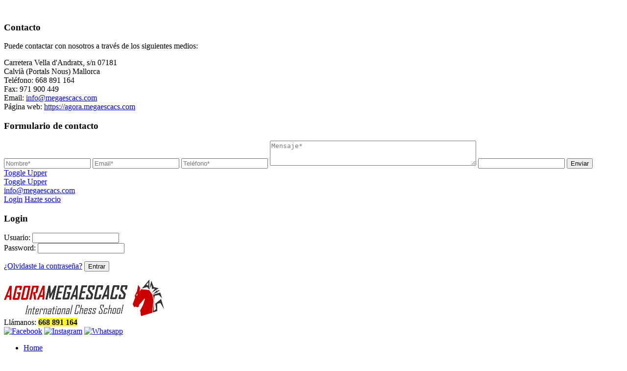

--- FILE ---
content_type: text/html; charset=UTF-8
request_url: https://agora.megaescacs.com/international_chess_school/torneo-social-de-navidad-salva-castell-campeon-seguido-de-jordi-ribas-y-joan-masso.php
body_size: 9885
content:



<!DOCTYPE html>
<!--[if lt IE 7 ]><html class="ie ie6" lang="es"> <![endif]-->
<!--[if IE 7 ]><html class="ie ie7" lang="es"> <![endif]-->
<!--[if IE 8 ]><html class="ie ie8" lang="es"> <![endif]-->
<!--[if (gte IE 9)|!(IE)]><!--><html lang="es"> <!--<![endif]-->
<head>

	<!-- ~~~~~~ META & TITLE ~~~~~~ -->
	<meta charset="utf-8">
	<title>Agora Megaescacs International Chess School</title>
	<meta name="description" content="" >
	<meta name="author" content="" >
	
	<!-- ~~~ MOBILE ~~~ -->
	<meta name="viewport" content="width=device-width, initial-scale=1, maximum-scale=1">
	<!-- ~~~ HTML5 FOR IE7 & IE8 ~~~  -->

	<!-- ~~~~~~ FAVICONS ~~~~~~ -->
	<link rel="shortcut icon" href="/favicon.png" >
	
	<!-- ~~~~~~ CSS ~~~~~~ -->
	<link rel="stylesheet" href="//agora.megaescacs.com/xhoyz/megaescacs/estilo/css/base.css" >
	<link rel="stylesheet" href="//agora.megaescacs.com/xhoyz/megaescacs/estilo/css/skeleton.css" >
	<link rel="stylesheet" href="//agora.megaescacs.com/xhoyz/megaescacs/estilo/css/layout.css" >
	
		<!-- Fancybox plugin -->
	<link rel="stylesheet" href="//agora.megaescacs.com/xhoyz/megaescacs/estilo/js/fancybox/styles/jquery.fancybox.css" type="text/css" media="screen" >
	
	<!--[if lt IE 9]>
		<script src="https://html5shim.googlecode.com/svn/trunk/html5.js"></script>
		<link rel="stylesheet" href="//agora.megaescacs.com/xhoyz/megaescacs/estilo/css/ie7.css" >
	<![endif]-->
	
	
	<link href="//agora.megaescacs.com/xhoyz/megaescacs/estilo/css/fonts.css" rel="stylesheet" type="text/css">
	
	<!-- ~~~~~~ COLORS ~~~~~~ -->
	<link href="//agora.megaescacs.com/xhoyz/megaescacs/estilo/css/colors.css" rel="stylesheet" type="text/css">
	
	
		<!-- Modernizr -->
	<script type="text/javascript" src="//agora.megaescacs.com/xhoyz/megaescacs/estilo/js/lib/modernizr.js"></script>
	
	
	
	<script type="text/javascript" src="//agora.megaescacs.com/xhoyz/megaescacs/estilo/js/lib/jquery-latest.min.js"></script>
	<link rel="alternate" type="application/rss+xml" title="RSS" href="https://agora.megaescacs.com/rss.php" />
</head>
<body>
<div class="wrapper">
<!--~~~~~~~~~~~~~~~~~~~~~~~~~~~~~~~~~~~~~~~~~~~~~~~~~~~~~~~~~~~~~~~~~~~~~~~~~~~~~~~~~~~~~~~~~~~ PAGE -->

<!--~~~~~~~~~~~~~~~~~~~~~~~~~~~~~~~~~~~~~~~~~~~~~~~~~~~~~~~~~~~~~~~~~~~~~~~~~~~~~~~~~~~~~~~~~~~~~~~~~~~~
											 HEADER
~~~~~~~~~~~~~~~~~~~~~~~~~~~~~~~~~~~~~~~~~~~~~~~~~~~~~~~~~~~~~~~~~~~~~~~~~~~~~~~~~~~~~~~~~~~~~~~~~~~~ -->
	<header id="header-wrapper">
		<div class="container upper-container">
			<!-- upper part: contact info -->
			<div class="header-upper" id="header-upper">
				<div class="four columns">
					<div class="map-iframe">
						<a href="contacto.php"><img src="//agora.megaescacs.com/xhoyz/megaescacs/estilo/img/map-road.jpg" alt=""></a>
					</div>
				</div>
				<div class="six  columns contact-datails">
					<h3 class="font_dosis">Contacto</h3>
					<p class="bott-line">Puede contactar con nosotros a través de los siguientes medios:</p>
					<div class="address-line">Carretera Vella d'Andratx, s/n 07181<br />Calvià (Portals Nous) Mallorca</div>
					<div class="part-left">
						<div class="phone-line">Teléfono: 668 891 164</div>
						<div class="fax-line">Fax: 971 900 449</div>
						<div class="email-line">Email: <a href="mailto: info@megaescacs.com">info@megaescacs.com</a></div>
						<div class="website-line">Página web: <a href="https://agora.megaescacs.com">https://agora.megaescacs.com</a></div>
					</div>
					<div class="part-right">						
					</div>
				</div>
				<div class="six  columns contact-upper-form">
					<h3>Formulario de contacto</h3>
					<form action="contacto.php" method="post">
						<input name="frmNombre" type="text" value="" placeholder="Nombre*">
						<input name="frmEmail" type="text" value="" placeholder="Email*">
						<input name="frmTelefono" type="text" value="" placeholder="Teléfono*">
						<textarea name="frmMensaje" cols="50" rows="3" placeholder="Mensaje*"></textarea>
						<input name="n0m0r3b0ts" type="text" value="" class="n0m0r3b0ts">
						<input type="submit" value="Enviar" class="submit-btn">
					</form>
				</div>
				
				<a href="#header-upper" class="toggle-upper close">Toggle Upper</a>
			</div>
		</div>
	
		<!-- top part: sign / registration -->
		<div id="header-top">
			<a href="#header-upper" class="toggle-upper">Toggle Upper</a>
			<div class="container">
				<div class="half-left">
					<a href="contacto.php">info@megaescacs.com</a>
				</div>
				<div class="half-right">
										<a href="#sign-popup" class="toggle-sign">Login</a>					
					<a href="https://agora.megaescacs.com/international_chess_school/beneficios_socios_agora_megaescacs.php" class="left_wrapper">Hazte socio</a>
									</div>
				<div class="clear"></div>
				<div class="sign-popup" id="sign-popup">
					<h3>Login</h3>
					<form action="" method="post" class="sign-form">
						<label>Usuario:</label> <input name="frmUsuario" type="text" value="">
						<div class="clear"></div>
						<label>Password:</label> <input name="frmPassword" type="password" value="">
						<div class="clear"></div>
						<p class="al-right"><a href="#">¿Olvidaste la contraseña?</a>
						<input type="submit" value="Entrar" class="submit-btn"></p>
					</form> 
				</div>				
			</div>
		</div>
		<!-- middle part: logo / tagline / contact info / menu -->
		<div id="header-middle">
			<div class="container">
				<!-- logo / tagline-->
				<div class="two-thirds column">
					<div class="logo-slogan">
						<div class="logo"><a href="index.php"><img src="/logo.png" style="height: 75px" alt=""></a></div>
					</div>
					<!--
					<div class="tagline">
						Enseñamos a pensar
					</div>
					-->
				</div>
				<!-- contact info -->
				<div class="one-third column info">
					<div class="phone">
						Llámanos: <strong><mark>668 891 164</mark></strong>
					</div>
					<div class="social_links">
						<a href="https://facebook.com/megaescacs" target="_blank"><img src="//agora.megaescacs.com/xhoyz/megaescacs/estilo/css/images/backgrounds/ico/facebook.png" data-icon="//agora.megaescacs.com/xhoyz/megaescacs/estilo/css/images/backgrounds/ico/facebook.png" alt="Facebook"></a>
						<a href="https://www.instagram.com/megaescacs" target="_blank"><img src="//agora.megaescacs.com/xhoyz/megaescacs/estilo/css/images/backgrounds/ico/instagram.png" data-icon="//agora.megaescacs.com/xhoyz/megaescacs/estilo/css/images/backgrounds/ico/instagram.png" alt="Instagram"></a>
						<a href="https://api.whatsapp.com/send?phone=34660040090" target="_blank"><img src="//agora.megaescacs.com/xhoyz/megaescacs/estilo/css/images/backgrounds/ico/whatsapp.png" data-icon="//agora.megaescacs.com/xhoyz/megaescacs/estilo/css/images/backgrounds/ico/whatsapp.png" alt="Whatsapp"></a>
						<!--<a href="https://twitter.com/MegaescacsAgora"><img src="//agora.megaescacs.com/xhoyz/megaescacs/estilo/css/images/backgrounds/ico/ico.png" data-icon="//agora.megaescacs.com/xhoyz/megaescacs/estilo/css/images/blue/ico.png" alt="twitter"></a>-->
						<!--
						<a href="https://plus.google.com/117834540075286644461"><img src="//agora.megaescacs.com/xhoyz/megaescacs/estilo/css/images/backgrounds/ico/ico-07.png" data-icon="//agora.megaescacs.com/xhoyz/megaescacs/estilo/css/images/blue/ico-07.png" alt="google plus"></a>
						<a href="https://agora.megaescacs.com/rss.php"><img src="//agora.megaescacs.com/xhoyz/megaescacs/estilo/css/images/backgrounds/ico/ico-08.png" data-icon="//agora.megaescacs.com/xhoyz/megaescacs/estilo/css/images/blue/ico-08.png" alt="rss"></a>
						-->
					</div>
				</div>
			</div>
		</div>
		
		<!-- middle part: logo / tagline / contact info / menu -->
		<div id="header-bottom" class="container">
			<div class="header-bottom-wrapper">
				<nav class="twelve columns alpha" id="main-menu-wrapper">
					<ul id="main-menu">
						<li><a href="index.php">Home</a>
	<ul>
		<li><a href="aviso-legal.php">Aviso legal</a></li>
		<li><a href="contacto.php">Contacto</a></li>
	</ul>
</li>
<li><a href="el-club.1000000004.php">El club</a>
	<ul>
		<li><a href="competiciones.php">Competiciones</a></li>
		<li><a href="entrevistas.php">Entrevistas</a></li>
		<li><a href="bienvenida.php">Bienvenida</a></li>
		<li><a href="un-poco-de-hstoria.php">Un poco de historia</a></li>
		<li><a href="socios.php">Socios</a></li>
		<li><a href="beneficios-socios-agora-megaescacs.php">Beneficios socios</a></li>
		<li><a href="nueva-plataforma-de-juego-y-formacion-online.php">Ajedrez online</a></li>
		<li><a href="programacion-verano-2013.php">Programación de Verano 2013</a></li>
	</ul>
</li>
<li><a href="la-escuela.1000000008.php">La escuela</a>
	<ul>
		<li><a href="presentacion.php">Presentación</a></li>
		<li><a href="beneficios-del-ajedrez.php">Beneficios del ajedrez</a></li>
		<li><a href="oferta-formativa.php">Oferta formativa</a></li>
		<li><a href="alumnos.php">Alumnos</a></li>
		<li><a href="equipo-docente.php">Equipo docente</a></li>
		<li><a href="infraestructura.php">Infraestructura</a></li>
		<li><a href="la-escuela.php">Noticias escuela</a></li>
	</ul>
</li>
<li><a href="novedades.php">Novedades</a>
	<ul>
		<li><a href="competiciones.1353233691.php">Competiciones</a></li>
		<li><a href="campeonatos-oficiales.php">Camp. Oficiales</a></li>
		<li><a href="vuelve-el-dia-del-club.php">¡Vuelve el Dí­a del Club!</a></li>
		<li><a href="anulado-el-campeonato-de-baleares-por-equipos-2017.php">Anulado el Campeonato de Baleares por Equipos 2017</a></li>
		<li><a href="el-club.php">Otras noticias</a></li>
		<li><a href="otras-competiciones.php">Otros Torneos</a></li>
		<li><a href="sala-de-analisis.php">Sala de Anílisis</a></li>
		<li><a href="fira-escacs-agora.php">Fira Agora y Open</a></li>
		<li><a href="vii-open-internacional-agora-megaescacs.php">VII Open Internacional Agora Megaescacs</a></li>
		<li><a href="nuevos-cursos-tematicos-de-ajedrez-online-para-todos-los-niveles.php">Nuevos cursos temáticos de ajedrez online para todos los niveles. Gratuitos en noviembre</a></li>
		<li><a href="salva-castell-de-megaescacs-representante-de-la-fbe-en-el-campeonato-de-espana.php">Salva Castell, de Megaescacs, representante de la FBE en el Campeonato de España</a></li>
		<li><a href="agora-megaescacs-disputa-el-campeonato-de-espana-de-segunda-division.php">Agora Megaescacs disputa el Campeonato de España de Segunda División</a></li>
		<li><a href="finaliza-el-calvia-chess-festival-2023.php">Finaliza el Calvià Chess Festival 2023</a></li>
		<li><a href="joan-cubas-campeon-de-baleares-absoluto.php">Joan Cubas Campeón de Baleares absoluto</a></li>
		<li><a href="agora-megaescacs-revalida-el-titulo-de-lliga-balear-per-equips-2023.php">Agora Megaescacs revalida el título de Lliga Balear per Equips 2023</a></li>
		<li><a href="gracias-toni.php">Gracias Toni</a></li>
		<li><a href="cati-boix-premi-d-honor-de-la-federacio-balear-d-escacs.php">Cati Boix, Premi d'honor de la Federació Balear d'Escacs</a></li>
		<li><a href="ajedrez-en-familia.php">Ajedrez en Familia. Cada sábado de 10:30 a 11:30 en Galatzó (Santa Ponça)</a></li>
		<li><a href="preparacion-para-la-competicion.php">Preparación para la competición. Cada sábado de 11:30 a 12:30 en Galatzó (Santa Ponça)</a></li>
		<li><a href="agora-megaescacs-campeon-de-la-copa-de-mallorca-per-equips-2023.php">Agora Megaescacs, campeón de la Copa de Mallorca per Equips 2023</a></li>
		<li><a href="el-agora-megaescacs-felicita-a-la-recien-proclamada-campeona-del-mundo-50-monica-calzetta.php">El Agora Megaescacs felicita a la recién proclamada campeona del Mundo +50 Mónica Calzetta</a></li>
		<li><a href="manuel-ermachenko-participa-en-el-campeonato-del-mundo-escolar-sub16.php">Manuel Ermachenko finaliza 37º en el Campeonato del Mundo Escolar Sub16</a></li>
		<li><a href="marc-cuenca-consigue-el-tercer-puesto-en-el-campeonato-de-mallorca-individual-sub1800.php">Marc Cuenca consigue el tercer puesto en el Campeonato de Mallorca Individual sub1800</a></li>
		<li><a href="sebastia-massanet-se-impone-en-el-open-ciutat-de-manacor.php">SEBASTIÀ MASSANET SE IMPONE EN EL OPEN CIUTAT DE MANACOR</a></li>
		<li><a href="campeonatos-de-mallorca-de-ajedrez-escolar.php">Campeonatos de Mallorca de Ajedrez Escolar</a></li>
		<li><a href="gran-actuacion-de-nuestras-jovenes-promesas-en-los-campeonatos-comarcales-palma-ponent.php">Jeremy Scheidt campeón Sub-16 y Tessa Winckelmann Gil campeona Sub-10</a></li>
		<li><a href="gran-actuaciacion-de-nuestros-ajedrecistas-en-el-dia-de-les-illes-balears.php">Gran actuaciación de nuestros ajedrecistas en el Dia de les Illes Balears</a></li>
		<li><a href="finalizan-los-campeonatos-de-mallorca-escolares.php">Finalizan los Campeonatos de Mallorca Escolares</a></li>
		<li><a href="asier-cuevas-mejor-jugador-sub16-del-torneo-de-rapidas-del-festival-de-la-aeb-2024.php">Asier Cuevas, mejor jugador sub 1600 del torneo de rápidas del Festival de la AEB 2024</a></li>
		<li><a href="agora-megaescacs-campeon-del-torneo-por-equipos-del-festival-de-la-aeb-2024.php">Agora Megaescacs, campeón del torneo por equipos del festival de la AEB 2024</a></li>
		<li><a href="circuit-escolar-consell-de-mallorca-2024-comarca-palma-ponent.php">Circuit Escolar Consell de Mallorca 2024: Comarca Palma - Ponent</a></li>
		<li><a href="viii-open-internacional-agora-megaescacs.php">VIII Open Internacional Agora Megaescacs</a></li>
		<li><a href="ix-open-internacional-agora-megaescacs.php">IX Open Internacional Agora Megaescacs</a></li>
		<li><a href="x-open-internacional-agora-megaescacs.php">Memorial Enrique Asensio - X Open Internacional Agora Megaescacs</a></li>
		<li><a href="amb-l-esport-net-guanyam-sempre.php">Amb l’esport net, guanyam sempre!</a></li>
		<li><a href="campeonatos-de-mallorca-de-ajedrez-escolar-2026-fase-comarcal-palma-ponent.php">Campeonatos de Mallorca de Ajedrez Escolar 2026 - Fase comarcal Palma - Ponent</a></li>
	</ul>
</li>
<li><a href="agenda.php">Agenda</a></li>
					</ul>
					<select id="main-menu-mobile">
						<option value="#">Navegar...</option>
						<option value="index.php">&nbsp;-&nbsp;Pagina de inicio</option><option value="aviso-legal.php">&nbsp;&nbsp;&nbsp;&nbsp;&nbsp;-&nbsp;Aviso legal</option><option value="contacto.php">&nbsp;&nbsp;&nbsp;&nbsp;&nbsp;-&nbsp;Contacto</option><option value="el-club.1000000004.php">&nbsp;-&nbsp;El club</option><option value="competiciones.php">&nbsp;&nbsp;&nbsp;&nbsp;&nbsp;-&nbsp;Competiciones</option><option value="entrevistas.php">&nbsp;&nbsp;&nbsp;&nbsp;&nbsp;-&nbsp;Entrevistas</option><option value="bienvenida.php">&nbsp;&nbsp;&nbsp;&nbsp;&nbsp;-&nbsp;Bienvenida</option><option value="un-poco-de-hstoria.php">&nbsp;&nbsp;&nbsp;&nbsp;&nbsp;-&nbsp;Un poco de historia</option><option value="socios.php">&nbsp;&nbsp;&nbsp;&nbsp;&nbsp;-&nbsp;Socios</option><option value="beneficios-socios-agora-megaescacs.php">&nbsp;&nbsp;&nbsp;&nbsp;&nbsp;-&nbsp;Beneficios socios Agora Megaescacs</option><option value="nueva-plataforma-de-juego-y-formacion-online.php">&nbsp;&nbsp;&nbsp;&nbsp;&nbsp;-&nbsp;Nueva plataforma de juego y formación online</option><option value="programacion-verano-2013.php">&nbsp;&nbsp;&nbsp;&nbsp;&nbsp;-&nbsp;Programación de Verano 2013</option><option value="la-escuela.1000000008.php">&nbsp;-&nbsp;La escuela</option><option value="presentacion.php">&nbsp;&nbsp;&nbsp;&nbsp;&nbsp;-&nbsp;Presentación</option><option value="beneficios-del-ajedrez.php">&nbsp;&nbsp;&nbsp;&nbsp;&nbsp;-&nbsp;Beneficios del ajedrez</option><option value="oferta-formativa.php">&nbsp;&nbsp;&nbsp;&nbsp;&nbsp;-&nbsp;Oferta formativa</option><option value="alumnos.php">&nbsp;&nbsp;&nbsp;&nbsp;&nbsp;-&nbsp;Alumnos</option><option value="equipo-docente.php">&nbsp;&nbsp;&nbsp;&nbsp;&nbsp;-&nbsp;Equipo docente</option><option value="infraestructura.php">&nbsp;&nbsp;&nbsp;&nbsp;&nbsp;-&nbsp;Infraestructura</option><option value="la-escuela.php">&nbsp;&nbsp;&nbsp;&nbsp;&nbsp;-&nbsp;Noticias de la escuela</option><option value="novedades.php">&nbsp;-&nbsp;Novedades</option><option value="competiciones.1353233691.php">&nbsp;&nbsp;&nbsp;&nbsp;&nbsp;-&nbsp;Competiciones</option><option value="campeonatos-oficiales.php">&nbsp;&nbsp;&nbsp;&nbsp;&nbsp;-&nbsp;Campeonatos Oficiales</option><option value="vuelve-el-dia-del-club.php">&nbsp;&nbsp;&nbsp;&nbsp;&nbsp;-&nbsp;¡Vuelve el Dí­a del Club!</option><option value="anulado-el-campeonato-de-baleares-por-equipos-2017.php">&nbsp;&nbsp;&nbsp;&nbsp;&nbsp;-&nbsp;Anulado el Campeonato de Baleares por Equipos 2017</option><option value="el-club.php">&nbsp;&nbsp;&nbsp;&nbsp;&nbsp;-&nbsp;Otras noticias</option><option value="otras-competiciones.php">&nbsp;&nbsp;&nbsp;&nbsp;&nbsp;-&nbsp;Otros Torneos</option><option value="sala-de-analisis.php">&nbsp;&nbsp;&nbsp;&nbsp;&nbsp;-&nbsp;Sala de Anílisis</option><option value="fira-escacs-agora.php">&nbsp;&nbsp;&nbsp;&nbsp;&nbsp;-&nbsp;Fira Agora y Open</option><option value="vii-open-internacional-agora-megaescacs.php">&nbsp;&nbsp;&nbsp;&nbsp;&nbsp;-&nbsp;VII Open Internacional Agora Megaescacs</option><option value="nuevos-cursos-tematicos-de-ajedrez-online-para-todos-los-niveles.php">&nbsp;&nbsp;&nbsp;&nbsp;&nbsp;-&nbsp;Nuevos cursos temáticos de ajedrez online para todos los niveles. Gratuitos en noviembre</option><option value="salva-castell-de-megaescacs-representante-de-la-fbe-en-el-campeonato-de-espana.php">&nbsp;&nbsp;&nbsp;&nbsp;&nbsp;-&nbsp;Salva Castell, de Megaescacs, representante de la FBE en el Campeonato de España</option><option value="agora-megaescacs-disputa-el-campeonato-de-espana-de-segunda-division.php">&nbsp;&nbsp;&nbsp;&nbsp;&nbsp;-&nbsp;Agora Megaescacs disputa el Campeonato de España de Segunda División</option><option value="finaliza-el-calvia-chess-festival-2023.php">&nbsp;&nbsp;&nbsp;&nbsp;&nbsp;-&nbsp;Finaliza el Calvià Chess Festival 2023</option><option value="joan-cubas-campeon-de-baleares-absoluto.php">&nbsp;&nbsp;&nbsp;&nbsp;&nbsp;-&nbsp;Joan Cubas Campeón de Baleares absoluto</option><option value="agora-megaescacs-revalida-el-titulo-de-lliga-balear-per-equips-2023.php">&nbsp;&nbsp;&nbsp;&nbsp;&nbsp;-&nbsp;Agora Megaescacs revalida el título de Lliga Balear per Equips 2023</option><option value="gracias-toni.php">&nbsp;&nbsp;&nbsp;&nbsp;&nbsp;-&nbsp;¡Gracias Toni Massó por estos 18 años de éxitos al frente de Megaescacs!</option><option value="cati-boix-premi-d-honor-de-la-federacio-balear-d-escacs.php">&nbsp;&nbsp;&nbsp;&nbsp;&nbsp;-&nbsp;Cati Boix, Premi d'honor de la Federació Balear d'Escacs</option><option value="ajedrez-en-familia.php">&nbsp;&nbsp;&nbsp;&nbsp;&nbsp;-&nbsp;Ajedrez en Familia. Cada sábado de 10:30 a 11:30 en Galatzó (Santa Ponça)</option><option value="preparacion-para-la-competicion.php">&nbsp;&nbsp;&nbsp;&nbsp;&nbsp;-&nbsp;Preparación para la competición. Cada sábado de 11:30 a 12:30 en Galatzó (Santa Ponça)</option><option value="agora-megaescacs-campeon-de-la-copa-de-mallorca-per-equips-2023.php">&nbsp;&nbsp;&nbsp;&nbsp;&nbsp;-&nbsp;Agora Megaescacs, campeón de la Copa de Mallorca per Equips 2023</option><option value="el-agora-megaescacs-felicita-a-la-recien-proclamada-campeona-del-mundo-50-monica-calzetta.php">&nbsp;&nbsp;&nbsp;&nbsp;&nbsp;-&nbsp;El Agora Megaescacs felicita a la recién proclamada campeona del Mundo +50 Mónica Calzetta</option><option value="manuel-ermachenko-participa-en-el-campeonato-del-mundo-escolar-sub16.php">&nbsp;&nbsp;&nbsp;&nbsp;&nbsp;-&nbsp;Manuel Ermachenko finaliza 37º en el Campeonato del Mundo Escolar Sub16</option><option value="marc-cuenca-consigue-el-tercer-puesto-en-el-campeonato-de-mallorca-individual-sub1800.php">&nbsp;&nbsp;&nbsp;&nbsp;&nbsp;-&nbsp;Marc Cuenca consigue el tercer puesto en el Campeonato de Mallorca Individual sub1800</option><option value="sebastia-massanet-se-impone-en-el-open-ciutat-de-manacor.php">&nbsp;&nbsp;&nbsp;&nbsp;&nbsp;-&nbsp;SEBASTIÀ MASSANET SE IMPONE EN EL OPEN CIUTAT DE MANACOR</option><option value="campeonatos-de-mallorca-de-ajedrez-escolar.php">&nbsp;&nbsp;&nbsp;&nbsp;&nbsp;-&nbsp;Campeonatos de Mallorca de Ajedrez Escolar</option><option value="gran-actuacion-de-nuestras-jovenes-promesas-en-los-campeonatos-comarcales-palma-ponent.php">&nbsp;&nbsp;&nbsp;&nbsp;&nbsp;-&nbsp;Gran actuación de nuestras jóvenes promesas en los Campeonatos Comarcales Palma-Ponent</option><option value="gran-actuaciacion-de-nuestros-ajedrecistas-en-el-dia-de-les-illes-balears.php">&nbsp;&nbsp;&nbsp;&nbsp;&nbsp;-&nbsp;Gran actuaciación de nuestros ajedrecistas en el Dia de les Illes Balears</option><option value="finalizan-los-campeonatos-de-mallorca-escolares.php">&nbsp;&nbsp;&nbsp;&nbsp;&nbsp;-&nbsp;Finalizan los Campeonatos de Mallorca Escolares</option><option value="asier-cuevas-mejor-jugador-sub16-del-torneo-de-rapidas-del-festival-de-la-aeb-2024.php">&nbsp;&nbsp;&nbsp;&nbsp;&nbsp;-&nbsp;Asier Cuevas, mejor jugador sub 1600 del torneo de rápidas del Festival de la AEB 2024</option><option value="agora-megaescacs-campeon-del-torneo-por-equipos-del-festival-de-la-aeb-2024.php">&nbsp;&nbsp;&nbsp;&nbsp;&nbsp;-&nbsp;Agora Megaescacs, campeón del torneo por equipos del festival de la AEB 2024</option><option value="circuit-escolar-consell-de-mallorca-2024-comarca-palma-ponent.php">&nbsp;&nbsp;&nbsp;&nbsp;&nbsp;-&nbsp;Circuit Escolar Consell de Mallorca 2024: Comarca Palma - Ponent</option><option value="viii-open-internacional-agora-megaescacs.php">&nbsp;&nbsp;&nbsp;&nbsp;&nbsp;-&nbsp;VIII Open Internacional Agora Megaescacs</option><option value="ix-open-internacional-agora-megaescacs.php">&nbsp;&nbsp;&nbsp;&nbsp;&nbsp;-&nbsp;IX Open Internacional Agora Megaescacs</option><option value="x-open-internacional-agora-megaescacs.php">&nbsp;&nbsp;&nbsp;&nbsp;&nbsp;-&nbsp;Memorial Enrique Asensio - X Open Internacional Agora Megaescacs</option><option value="amb-l-esport-net-guanyam-sempre.php">&nbsp;&nbsp;&nbsp;&nbsp;&nbsp;-&nbsp;Amb l’esport net, guanyam sempre!</option><option value="campeonatos-de-mallorca-de-ajedrez-escolar-2026-fase-comarcal-palma-ponent.php">&nbsp;&nbsp;&nbsp;&nbsp;&nbsp;-&nbsp;Campeonatos de Mallorca de Ajedrez Escolar 2026 - Fase comarcal Palma - Ponent</option><option value="agenda.php">&nbsp;-&nbsp;Agenda</option>					</select>
				</nav>
				<div class="four columns omega">
					<form action="novedades.php" method="get" class="search_block">
						<input name="buscar" type="text" value="Buscar en la web " onFocus="if(this.value=='Buscar en la web ')this.value='';" onBlur="if(this.value=='')this.value='Buscar en la web ';">
						<input type="submit" value="">
					</form>
				</div>
			</div>					
		</div>		
	</header>
	<!-- end header -->	<div id="content-wrapper">
		<div class="container">
			<!-- crumbs -->
			<div class="whole-width crumbs">
				Estás en:
				<a href="novedades.php">Novedades</a><a href="el-club.php">Otras noticias</a>				TORNEO SOCIAL DE NAVIDAD: Salva Castell, Campeón, seguido de Jordi Ribas y Joan Massó 			</div>
		</div>		<div class="title">
	<div class="left-arr"></div>
	<div class="right-arr"></div>
	<div class="container">
		<div class="columns fourteen alpha title-inner">
						<h1><mark>TORNEO</mark>  SOCIAL DE NAVIDAD: Salva Castell, Campeón, seguido de Jordi Ribas y Joan Massó </h1>
			<p>Campeón Sub16 Toni Massó, Sub14 Asensio Alcaraz, Sub12 Marina Massó, Sub10 Felipe Castillo y Sub8 Pau Carulla.&nbsp;</p>
		</div>
		<div class="columns two omega icons">
			<a href="index.php" class="ico-home"><span>Página de inicio</span></a><a href="contacto.php" class="ico-contact"><span>Contacto</span></a><!--<a href="sitemap.php" class="ico-sitemap"><span>Mapa web</span></a>-->
		</div>
		<div class="clear"></div>
	</div>
</div>		<div class="container">
		<!--CONTENIDO-->
			<!--DOS COLUMNAS-->
			<div class="content-line">
				<div class="column two-thirds">
				<!--CONTENIDO IZQUIERDA-->
						<div class="post-image"><a href="//agora.megaescacs.com/xhoyz/megaescacs/datos/pagina/imagen/1324959496.jpg" class="fancybox post-preview"><img src="//agora.megaescacs.com/xhoyz/megaescacs/datos/imagen.php?ancho=620&ruta=pagina/imagen/1324959496.jpg" alt=""> <span class="over-bg-portfolio"><!-- over --></span></a></div>

<div class="post-details"><span class="post-autor">Publicado  el 27 de diciembre de 2011 (Fuente: Toni Massó)</span></div>
	
<div class="texto">Precioso torneo social de Navidad el celebrado en nuestras instalaciones del Colegio Agora de Portals,  en el que participaron 20 jugadores/as, la mayorí­a escolares. 

Se llevó el campeonato de forma invicta el ascendiente talento Salva Castell, seguido de Jordi Ribas, quien solo perdió con el campeón; en tercer lugar quedó Joan Massó, quien realizó el curioso tema del &#8220;submarino&#8221;.

Las categorí­as escolares quedaron de la siguiente forma: Campeón Sub16 con un bonito torneo, Toni Massó. Campeón Sub14 el avispado Asensio Alcaraz, con solo 10 añitos. Campeona Sub12 Marina Massó, contenta con su triunfo ante su hermano Joan Massó. Campeón Sub10 Felipe Castillo, incluso moviendo con el brazo enyesado. Y finalmente Campeón Sub8 Pau Carulla quien íºltimamente ha madurado notablemente en su concentración ante los tableros.

En un ambiente muy festivo tuvimos un pequeño y dulce ígape, con el que todos celebramos la Navidad. Y como colofón final se sortearon dos juegos de ajedrez de playa, que los obtuvieron Felipe Castillo y Toni Massó, y el esperado ajedrez electrónico Novag que recayó en el nuevo jugador Dominic Vidoni. Por cierto, gracias a Klaus Rhein por la cesión de los regalos, así­ como a Vicente Dí­ez por su labor arbitral ( y por regalarme dos piezas, je, je).

Feliz Navidad y hasta el año que viene!!


<p>Enlace con emparejamientos, resultados y clasificación final:<p> <a href="httphttp://chess-results.com/tnr62873.aspx?art=1&lan=2" >http://chess-results.com> </a></p>



INFORMACION PREVIA: 
El próximo 26 de diciembre a las 18:00 h. el club realizarí un TORNEO DE RíPIDAS para celebrar la Navidad en nuestra sede del Colegio Agora Portals.Habrí trofeos para los primeros clasificados adultos y escolares.¡Y ademís sortearemos los siguientes regalos entre todos los participantes en edad escolar!:
  * 1 juego de ajedrez electrónico Novag
  * 2 juegos de ajedrez de playa
Fecha: lunes 26-diciembre a las 18:00 h. 
Sistema: Suizo a 7/8 rondas 
Ritmo: 5 + 3"
Lugar: Aula del Club en el Colegio Agora
*** Exclusivo para socios***
¡ ¡ FELIZ NAVIDAD ! !
Club Megaescacs Agora</div>
<div class="post-details">
	<span class="post-tags">
				0 comentarios
	</span>
		<span class="post-views">386 visitas</span>
	
	<div style="float: right;">
		<div id="fb-root"></div>
		<script>(function(d, s, id) {
		  var js, fjs = d.getElementsByTagName(s)[0];
		  if (d.getElementById(id)) return;
		  js = d.createElement(s); js.id = id;
		  js.src = "//connect.facebook.net/es_ES/all.js#xfbml=1";
		  fjs.parentNode.insertBefore(js, fjs);
		}(document, 'script', 'facebook-jssdk'));</script>
		<div class="fb-like" style="text-align: right;" data-send="false" data-layout="button_count" data-width="100" data-show-faces="false"></div>
	</div>
</div>					<div class="accordation-items type1">
		
		
	
	
		
	
	
		
	
	
	</div>										<div class="gallery">
	<div class="gallery-container">
		<ul>
	<li><a rel="imagenGaleria" href="//agora.megaescacs.com/xhoyz/megaescacs/datos/imagen/archivo/1324959511.jpg" class="fancybox" ><img src="//agora.megaescacs.com/xhoyz/megaescacs/datos/imagen.php?alto=387&ancho=620&ruta=imagen/archivo/1324959511.jpg" alt="3770"> <span class="over-bg-portfolio"></span></a></li>
	<li><a rel="imagenGaleria" href="//agora.megaescacs.com/xhoyz/megaescacs/datos/imagen/archivo/1324959584.jpg" class="fancybox" ><img src="//agora.megaescacs.com/xhoyz/megaescacs/datos/imagen.php?alto=387&ancho=620&ruta=imagen/archivo/1324959584.jpg" alt="3771"> <span class="over-bg-portfolio"></span></a></li>
	<li><a rel="imagenGaleria" href="//agora.megaescacs.com/xhoyz/megaescacs/datos/imagen/archivo/1324959595.jpg" class="fancybox" ><img src="//agora.megaescacs.com/xhoyz/megaescacs/datos/imagen.php?alto=387&ancho=620&ruta=imagen/archivo/1324959595.jpg" alt="3772"> <span class="over-bg-portfolio"></span></a></li>
	<li><a rel="imagenGaleria" href="//agora.megaescacs.com/xhoyz/megaescacs/datos/imagen/archivo/1324959608.jpg" class="fancybox" ><img src="//agora.megaescacs.com/xhoyz/megaescacs/datos/imagen.php?alto=387&ancho=620&ruta=imagen/archivo/1324959608.jpg" alt="3773"> <span class="over-bg-portfolio"></span></a></li>
	<li><a rel="imagenGaleria" href="//agora.megaescacs.com/xhoyz/megaescacs/datos/imagen/archivo/1324959625.jpg" class="fancybox" ><img src="//agora.megaescacs.com/xhoyz/megaescacs/datos/imagen.php?alto=387&ancho=620&ruta=imagen/archivo/1324959625.jpg" alt="3774"> <span class="over-bg-portfolio"></span></a></li>
	<li><a rel="imagenGaleria" href="//agora.megaescacs.com/xhoyz/megaescacs/datos/imagen/archivo/1324959638.jpg" class="fancybox" ><img src="//agora.megaescacs.com/xhoyz/megaescacs/datos/imagen.php?alto=387&ancho=620&ruta=imagen/archivo/1324959638.jpg" alt="3776"> <span class="over-bg-portfolio"></span></a></li>
	<li><a rel="imagenGaleria" href="//agora.megaescacs.com/xhoyz/megaescacs/datos/imagen/archivo/1324959649.jpg" class="fancybox" ><img src="//agora.megaescacs.com/xhoyz/megaescacs/datos/imagen.php?alto=387&ancho=620&ruta=imagen/archivo/1324959649.jpg" alt="3778"> <span class="over-bg-portfolio"></span></a></li>
	<li><a rel="imagenGaleria" href="//agora.megaescacs.com/xhoyz/megaescacs/datos/imagen/archivo/1324959660.jpg" class="fancybox" ><img src="//agora.megaescacs.com/xhoyz/megaescacs/datos/imagen.php?alto=387&ancho=620&ruta=imagen/archivo/1324959660.jpg" alt="3779"> <span class="over-bg-portfolio"></span></a></li>
	<li><a rel="imagenGaleria" href="//agora.megaescacs.com/xhoyz/megaescacs/datos/imagen/archivo/1324959674.jpg" class="fancybox" ><img src="//agora.megaescacs.com/xhoyz/megaescacs/datos/imagen.php?alto=387&ancho=620&ruta=imagen/archivo/1324959674.jpg" alt="3781"> <span class="over-bg-portfolio"></span></a></li>
	<li><a rel="imagenGaleria" href="//agora.megaescacs.com/xhoyz/megaescacs/datos/imagen/archivo/1324959684.jpg" class="fancybox" ><img src="//agora.megaescacs.com/xhoyz/megaescacs/datos/imagen.php?alto=387&ancho=620&ruta=imagen/archivo/1324959684.jpg" alt="3785"> <span class="over-bg-portfolio"></span></a></li>
	<li><a rel="imagenGaleria" href="//agora.megaescacs.com/xhoyz/megaescacs/datos/imagen/archivo/1324959696.jpg" class="fancybox" ><img src="//agora.megaescacs.com/xhoyz/megaescacs/datos/imagen.php?alto=387&ancho=620&ruta=imagen/archivo/1324959696.jpg" alt="3789"> <span class="over-bg-portfolio"></span></a></li>
	<li><a rel="imagenGaleria" href="//agora.megaescacs.com/xhoyz/megaescacs/datos/imagen/archivo/1324959707.jpg" class="fancybox" ><img src="//agora.megaescacs.com/xhoyz/megaescacs/datos/imagen.php?alto=387&ancho=620&ruta=imagen/archivo/1324959707.jpg" alt="3791"> <span class="over-bg-portfolio"></span></a></li>
	<li><a rel="imagenGaleria" href="//agora.megaescacs.com/xhoyz/megaescacs/datos/imagen/archivo/1324959718.jpg" class="fancybox" ><img src="//agora.megaescacs.com/xhoyz/megaescacs/datos/imagen.php?alto=387&ancho=620&ruta=imagen/archivo/1324959718.jpg" alt="3794"> <span class="over-bg-portfolio"></span></a></li>
	<li><a rel="imagenGaleria" href="//agora.megaescacs.com/xhoyz/megaescacs/datos/imagen/archivo/1324959732.jpg" class="fancybox" ><img src="//agora.megaescacs.com/xhoyz/megaescacs/datos/imagen.php?alto=387&ancho=620&ruta=imagen/archivo/1324959732.jpg" alt="3798"> <span class="over-bg-portfolio"></span></a></li>
	<li><a rel="imagenGaleria" href="//agora.megaescacs.com/xhoyz/megaescacs/datos/imagen/archivo/1324959745.jpg" class="fancybox" ><img src="//agora.megaescacs.com/xhoyz/megaescacs/datos/imagen.php?alto=387&ancho=620&ruta=imagen/archivo/1324959745.jpg" alt="3797"> <span class="over-bg-portfolio"></span></a></li>
	<li><a rel="imagenGaleria" href="//agora.megaescacs.com/xhoyz/megaescacs/datos/imagen/archivo/1324959759.jpg" class="fancybox" ><img src="//agora.megaescacs.com/xhoyz/megaescacs/datos/imagen.php?alto=387&ancho=620&ruta=imagen/archivo/1324959759.jpg" alt="3799"> <span class="over-bg-portfolio"></span></a></li>
	<li><a rel="imagenGaleria" href="//agora.megaescacs.com/xhoyz/megaescacs/datos/imagen/archivo/1324959770.jpg" class="fancybox" ><img src="//agora.megaescacs.com/xhoyz/megaescacs/datos/imagen.php?alto=387&ancho=620&ruta=imagen/archivo/1324959770.jpg" alt="3800"> <span class="over-bg-portfolio"></span></a></li>
	<li><a rel="imagenGaleria" href="//agora.megaescacs.com/xhoyz/megaescacs/datos/imagen/archivo/1324959781.jpg" class="fancybox" ><img src="//agora.megaescacs.com/xhoyz/megaescacs/datos/imagen.php?alto=387&ancho=620&ruta=imagen/archivo/1324959781.jpg" alt="3801"> <span class="over-bg-portfolio"></span></a></li>
	<li><a rel="imagenGaleria" href="//agora.megaescacs.com/xhoyz/megaescacs/datos/imagen/archivo/1324959792.jpg" class="fancybox" ><img src="//agora.megaescacs.com/xhoyz/megaescacs/datos/imagen.php?alto=387&ancho=620&ruta=imagen/archivo/1324959792.jpg" alt="3802"> <span class="over-bg-portfolio"></span></a></li>
	<li><a rel="imagenGaleria" href="//agora.megaescacs.com/xhoyz/megaescacs/datos/imagen/archivo/1324959803.jpg" class="fancybox" ><img src="//agora.megaescacs.com/xhoyz/megaescacs/datos/imagen.php?alto=387&ancho=620&ruta=imagen/archivo/1324959803.jpg" alt="3803"> <span class="over-bg-portfolio"></span></a></li>
	<li><a rel="imagenGaleria" href="//agora.megaescacs.com/xhoyz/megaescacs/datos/imagen/archivo/1324959814.jpg" class="fancybox" ><img src="//agora.megaescacs.com/xhoyz/megaescacs/datos/imagen.php?alto=387&ancho=620&ruta=imagen/archivo/1324959814.jpg" alt="3804"> <span class="over-bg-portfolio"></span></a></li>
	<li><a rel="imagenGaleria" href="//agora.megaescacs.com/xhoyz/megaescacs/datos/imagen/archivo/1324959828.jpg" class="fancybox" ><img src="//agora.megaescacs.com/xhoyz/megaescacs/datos/imagen.php?alto=387&ancho=620&ruta=imagen/archivo/1324959828.jpg" alt="3805"> <span class="over-bg-portfolio"></span></a></li>
	<li><a rel="imagenGaleria" href="//agora.megaescacs.com/xhoyz/megaescacs/datos/imagen/archivo/1324959847.jpg" class="fancybox" ><img src="//agora.megaescacs.com/xhoyz/megaescacs/datos/imagen.php?alto=387&ancho=620&ruta=imagen/archivo/1324959847.jpg" alt="3806"> <span class="over-bg-portfolio"></span></a></li>
	<li><a rel="imagenGaleria" href="//agora.megaescacs.com/xhoyz/megaescacs/datos/imagen/archivo/1324959858.jpg" class="fancybox" ><img src="//agora.megaescacs.com/xhoyz/megaescacs/datos/imagen.php?alto=387&ancho=620&ruta=imagen/archivo/1324959858.jpg" alt="3807"> <span class="over-bg-portfolio"></span></a></li>
	<li><a rel="imagenGaleria" href="//agora.megaescacs.com/xhoyz/megaescacs/datos/imagen/archivo/1324959867.jpg" class="fancybox" ><img src="//agora.megaescacs.com/xhoyz/megaescacs/datos/imagen.php?alto=387&ancho=620&ruta=imagen/archivo/1324959867.jpg" alt="3808"> <span class="over-bg-portfolio"></span></a></li>
	<li><a rel="imagenGaleria" href="//agora.megaescacs.com/xhoyz/megaescacs/datos/imagen/archivo/1324959869.jpg" class="fancybox" ><img src="//agora.megaescacs.com/xhoyz/megaescacs/datos/imagen.php?alto=387&ancho=620&ruta=imagen/archivo/1324959869.jpg" alt="3808"> <span class="over-bg-portfolio"></span></a></li>
	<li><a rel="imagenGaleria" href="//agora.megaescacs.com/xhoyz/megaescacs/datos/imagen/archivo/1324959881.jpg" class="fancybox" ><img src="//agora.megaescacs.com/xhoyz/megaescacs/datos/imagen.php?alto=387&ancho=620&ruta=imagen/archivo/1324959881.jpg" alt="3809"> <span class="over-bg-portfolio"></span></a></li>
		</ul>
	</div>
</div>
					<!--<div class="dbl-dott-wrapper"></div>-->
				<!--FIN CONTENIDO IZQUIERDA-->
				</div>
				<div class="column one-third inner-page-sidebar">	
				<!--CONTENIDO DERECHA-->
					<div class="mob-line"></div>
					<h2 class="fs15 col-3e3b3b wei700" style="margin-left: 20px;">Lo <mark>mas</mark> destacado</h2>
<ul class="recent-posts-side" style="margin-left: 20px;">
	<li>
		<a href="//agora.megaescacs.com/xhoyz/megaescacs/datos/paginaDestacada/imagen/ajedrez-nino-mano.jpg" class="fancybox left-image"><img src="//agora.megaescacs.com/xhoyz/megaescacs/datos/imagen.php?ancho=60&alto=43&ruta=paginaDestacada/imagen/ajedrez-nino-mano.jpg" alt=""> <span class="over-bg-portfolio"></span></a>
		<a href="campeonatos-de-mallorca-de-ajedrez-escolar-2026-fase-comarcal-palma-ponent.php">Campeonatos de Mallorca de Ajedrez Escolar 2026 - Fase comarcal Palma - Ponent</a>
		Se disputarán el 23 al 25 de enero de 2026	</li>
	<li>
		<a href="//agora.megaescacs.com/xhoyz/megaescacs/datos/paginaDestacada/imagen/destacada-hivern.jpg" class="fancybox left-image"><img src="//agora.megaescacs.com/xhoyz/megaescacs/datos/imagen.php?ancho=60&alto=43&ruta=paginaDestacada/imagen/destacada-hivern.jpg" alt=""> <span class="over-bg-portfolio"></span></a>
		<a href="open-internacional-hivern.php">I Open Internacional d'Hivern</a>
		Se disputará el 17 de enero de 10 a 14 horas	</li>
	<li>
		<a href="//agora.megaescacs.com/xhoyz/megaescacs/datos/paginaDestacada/imagen/consell.jpg" class="fancybox left-image"><img src="//agora.megaescacs.com/xhoyz/megaescacs/datos/imagen.php?ancho=60&alto=43&ruta=paginaDestacada/imagen/consell.jpg" alt=""> <span class="over-bg-portfolio"></span></a>
		<a href="amb-l-esport-net-guanyam-sempre.php">Amb l’esport net, guanyam sempre!</a>
		Nuestro club cuenta con el apoyo y la subvención del Consell de Mallorca y está comprometido con su campaña de valores del deporte	</li>
	<li>
		<a href="//agora.megaescacs.com/xhoyz/megaescacs/datos/paginaDestacada/imagen/destacada.jpg" class="fancybox left-image"><img src="//agora.megaescacs.com/xhoyz/megaescacs/datos/imagen.php?ancho=60&alto=43&ruta=paginaDestacada/imagen/destacada.jpg" alt=""> <span class="over-bg-portfolio"></span></a>
		<a href="gracias-por-todo-enrique.php">¡¡¡Gracias por todo, Enrique!!!</a>
		Un memorial para recordar, compartir y seguir construyendo ajedrez	</li>
</ul>
<div class="separator6"></div>
<div class="dbl-dott-wrapper"></div>
					<h2 class="fs15 col-3e3b3b wei700" style="margin-left: 20px;">No<mark>v</mark>edades</h2>
<ul class="latest-list">
	<li>
		<span style="font-size: 10px;">Novedades</span><br />
		<a href="campeonatos-de-mallorca-de-ajedrez-escolar-2026-fase-comarcal-palma-ponent.php" style="font-size: 13px;">Campeonatos de Mallorca de Ajedrez Escolar 2026 - Fase comarcal Palma - Ponent</a><br />
		<span style="font-size: 10px;">Publicado el 9 de enero de 2026</span>
		<br />Se disputarán el 23 al 25 de enero de 2026	</li>
	<li>
		<span style="font-size: 10px;">Memorial Enrique Asensio - X Open Internacional Agora Megaescacs</span><br />
		<a href="gracias-por-todo-enrique.php" style="font-size: 13px;">¡¡¡Gracias por todo, Enrique!!!</a><br />
		<span style="font-size: 10px;">Publicado el 21 de diciembre de 2025</span>
		<br />Un memorial para recordar, compartir y seguir construyendo ajedrez	</li>
	<li>
		<span style="font-size: 10px;">Novedades</span><br />
		<a href="open-internacional-hivern.php" style="font-size: 13px;">I Open Internacional d'Hivern</a><br />
		<span style="font-size: 10px;">Publicado el 11 de diciembre de 2025</span>
		<br />Se disputará el 17 de enero de 10 a 14 horas	</li>
</ul>
<div class="separator6"></div>
<div class="dbl-dott-wrapper"></div>
					<h2 class="fs15 col-3e3b3b wei700" style="margin-left: 20px;"><mark>A</mark>GENDA</h2>
<ul class="recent-posts-side" style="margin-left: 20px;">
	<li>
		<a href="//agora.megaescacs.com/xhoyz/megaescacs/datos/pagina/imagen/ajedrez-nino-mano.jpg" class="fancybox left-image"><img src="//agora.megaescacs.com/xhoyz/megaescacs/datos/imagen.php?ancho=60&alto=43&ruta=pagina/imagen/ajedrez-nino-mano.jpg" alt=""> <span class="over-bg-portfolio"></span></a>
		<a href="campeonatos-de-mallorca-de-ajedrez-escolar-2026-fase-comarcal-palma-ponent.php">Campeonatos de Mallorca de Ajedrez Escolar 2026 - Fase comarcal Palma - Ponent</a>
		<div class="details">
			Del <mark>23 de enero de 2026</mark> al <mark>25 de enero de 2026</mark>		</div>
		Se disputarán el 23 al 25 de enero de 2026	</li>
</ul>
<div class="separator6"></div>
<div class="dbl-dott-wrapper"></div>
					<div style="margin-left: 20px;">
	<p>
		<img style="margin: 5px 10px 10px 0px;float: left;" src="//agora.megaescacs.com/xhoyz/megaescacs/estilo/css/images/backgrounds/ico/quote.png">
		La misión del ajedrez en las escuelas no es la erudición de sacar maestros de ajedrez. La educación mediante el ajedrez debe ser la educación de pensar por sí mismo.
	</p>
	<p style="text-align: right;"><strong>(Dr. Emmanuel Lasker)</strong></p>
</div>

<div class="hei6"></div>
<div class="dbl-dott-wrapper"></div>
<div class="separator12"></div>					<div style="margin-left: 20px;">
	<p style="text-align: center;">
		<a href="https://www.calvia.com" target="_blank"><img style="width: 60%; margin-top: 0px;" src="/logos/calvia.jpeg" alt="" /></a>
	</p>
</div>
<div class="dbl-dott-wrapper"></div>
<div style="margin-left: 20px;">
	<p style="text-align: center;">
		<a href="https://esports.conselldemallorca.es" target="_blank"><img style="width: 60%; margin-top: 0px;" src="/logos/consell-v.png" /></a>
	</p>
</div>
<div class="dbl-dott-wrapper"></div>
<div style="margin-left: 20px;">
	<p style="text-align: center;">
		<a href="https://www.caib.es" target="_blank"><img style="width: 60%; margin-top: 0px;" src="/logos/caib.png" alt="" /></a>
	</p>
</div>
<div class="dbl-dott-wrapper"></div>
<div style="margin-left: 20px;">
	<p style="text-align: center;">
		<a href="https://portals.agorainternationalschool.es/" target="_blank"><img style="width: 60%; margin-top: 0px;" src="/logos/agora.jpg" alt="" /></a>
	</p>
</div>				<!--FIN CONTENIDO DERECHA-->
				</div>				
				<div class="clear"></div>
			</div>
			<!--FIN DOS COLUMNAS-->
		<!--FIN CONTENIDO-->	
		</div>
	</div>
﻿
<!--~~~~~~~~~~~~~~~~~~~~~~~~~~~~~~~~~~~~~~~~~~~~~~~~~~~~~~~~~~~~~~~~~~~~~~~~~~~~~~~~~~~~~~~~~~~~~~~~~~~~
										 FOOTER
~~~~~~~~~~~~~~~~~~~~~~~~~~~~~~~~~~~~~~~~~~~~~~~~~~~~~~~~~~~~~~~~~~~~~~~~~~~~~~~~~~~~~~~~~~~~~~~~~~~~ -->
	<footer id="footer-wrapper">
		<!-- top part [tweeter] -->
		<div id="footer-top">
			<div class="footer-tweet-left"></div>
			<div class="footer-tweet-right"></div>
			
			<div class="container">
				<div class="cita" style="padding: 8px 0px 5px 0px;">
					Yo siempre he sentido un poco de lástima hacia aquellas personas que no han conocido el Ajedrez; Justamente lo mismo que siento por quien no ha sido embriagado por el amor. El Ajedrez, como el amor, como la música, tiene la virtud de hacer feliz al hombre.
					<strong>(Dr. Siegbert Tarrasch)</strong>
				</div>
			</div>
		</div>
		<!-- middle part -->
		<div id="footer-middle">
			<div class="container">
				<!-- logo & some text -->
				<div class="four columns">
					<h3><mark>Bien</mark>venidos</h3>
					<p class="flogo-text">
						¡Bienvenidos a nuestra nueva web interactiva! Navega con nosotros y descubrirás muchísimas novedades y amplia información del mundo del ajedrez.  Entra en el área privada para ver tus progresos, partidas o realizar comentarios en la misma web o en facebook. Mantente informado en todo momento de cursos, competiciones y otras noticias.
					</p>
				</div>
				<div class="four columns">
					<h3>Agradecimientos</h3>
					<ul class="list_type2 latest_news">
						<li>
							<a href="https://www.calvia.com" target="_blank">Ajuntament de Calvià</a>
						</li>
						<li>
							<a href="https://esports.conselldemallorca.es/" target="_blank">Consell de Mallorca</a>
						</li>
						<li>
							<a href="https://www.caib.es" target="_blank">Govern de les Illes Balears</a>
						</li>
						<li>
							<a href="https://portals.agorainternationalschool.es/" target="_blank">Colegio Ágora Portals-Grupo NACE</a>
						</li>
						
					</ul>
				</div>				
				<div class="four columns">
					<h3></h3>
					<!--<a href=""><img src="/logos/consell.v-bn.png" /></a>-->
				</div>
				<!-- info -->
				<div class="four columns">
					<h3>Contacto</h3>
					<div class="separator3"></div>
					<div class="address">
						<p>Dirección: Carretera Vella d'Andratx, s/n 07181 - Calvià (Portals Nous) Mallorca<br>
						Teléfono: 668 891 164</p>
						<p>Email: <a href="contacto.php">info@megaescacs.com</a></p>
					</div>
					<div class="social_links">
						<a href="https://facebook.com/megaescacs" target="_blank"><img src="//agora.megaescacs.com/xhoyz/megaescacs/estilo/css/images/backgrounds/ico/facebook.png" data-icon="//agora.megaescacs.com/xhoyz/megaescacs/estilo/css/images/backgrounds/ico/facebook.png" alt="Facebook"></a>
						<a href="https://www.instagram.com/megaescacs" target="_blank"><img src="//agora.megaescacs.com/xhoyz/megaescacs/estilo/css/images/backgrounds/ico/instagram.png" data-icon="//agora.megaescacs.com/xhoyz/megaescacs/estilo/css/images/backgrounds/ico/instagram.png" alt="Instagram"></a>
						<a href="https://api.whatsapp.com/send?phone=34660040090" target="_blank"><img src="//agora.megaescacs.com/xhoyz/megaescacs/estilo/css/images/backgrounds/ico/whatsapp.png" data-icon="//agora.megaescacs.com/xhoyz/megaescacs/estilo/css/images/backgrounds/ico/whatsapp.png" alt="Whatsapp"></a>
					</div>
				</div>
			</div>
			
			<!-- to top -->
			<a href="#top" class="backtop" title="Page Up"><!-- Upper --></a>
		</div>
		<!-- bottom part  -->
		<div id="footer-bottom">
			<div id="footer-bottom-arr"></div>
			<div class="container">
				<!-- menu -->
				<div class="two-thirds column">
					<ul id="footer-menu">
						<li><a href="index.php">Home</a></li>
<li><a href="el-club.1000000004.php">El club</a></li>
<li><a href="la-escuela.1000000008.php">La escuela</a></li>
<li><a href="novedades.php">Novedades</a></li>
<li><a href="agenda.php">Agenda</a></li>
					</ul>
				</div>
				<!-- copyrights -->
				<div class="one-third column copyrights">
					<p>© 2025 Megaescacs- Todos los derechos reservados.</p>
				</div>
			</div>
		</div>
	</footer>
	<!-- end footer -->

<!--~~~~~~~~~~~~~~~~~~~~~~~~~~~~~~~~~~~~~~~~~~~~~~~~~~~~~~~~~~~~~~~~~~~~~~~~~~~~~~~~~~~~~~~~~~~ End Document -->
</div>

<!--~~~~~~~~~~~~~~~~~~~~~~~~~~~~~~~~~~~~~~~~~~~~~~~~~~~~~~~~~~~~~~~~~~~~~~~~~~~~~~~~~~~~~~~~~~~ JS -->
<!-- ~~~ LIBS ~~~ -->
<script type="text/javascript" src="//agora.megaescacs.com/xhoyz/megaescacs/estilo/js/lib/jquery-latest.min.js"></script>
<script type="text/javascript" src="//agora.megaescacs.com/xhoyz/megaescacs/estilo/js/lib/jquery.easing.1.3.js"></script>
<script type="text/javascript" src="//agora.megaescacs.com/xhoyz/megaescacs/estilo/js/lib/jquery.mousewheel-3.0.6.pack.js"></script>
<script type="text/javascript" src="//agora.megaescacs.com/xhoyz/megaescacs/estilo/js/lib/jquery.backgroundPosition.js"></script>
<script type="text/javascript" src="//agora.megaescacs.com/xhoyz/megaescacs/estilo/js/lib/respond.src.js"></script>
<!-- ~~~ FANCYBOX PLUGIN ~~~ -->
<script type="text/javascript" src="//agora.megaescacs.com/xhoyz/megaescacs/estilo/js/fancybox/jquery.fancybox.pack.js"></script>
<script type="text/javascript" src="//agora.megaescacs.com/xhoyz/megaescacs/estilo/js/fancybox/helpers/jquery.fancybox-media.js?v=1.0.0"></script>
<!-- ~~~ Necessary for Sorted ~~~ -->
<script type="text/javascript" src="//agora.megaescacs.com/xhoyz/megaescacs/estilo/js/lib/jquery.easing.1.3.js"></script>
<script type="text/javascript" src="//agora.megaescacs.com/xhoyz/megaescacs/estilo/js/quicksand/jquery.quicksand.js"></script>
<script type="text/javascript" src="//agora.megaescacs.com/xhoyz/megaescacs/estilo/js/quicksand/quicksand.js"></script>
<!-- ~~~ BEAUTYMIND JS ~~~ -->
<script type="text/javascript" src="//agora.megaescacs.com/xhoyz/megaescacs/estilo/js/beautymind.js"></script>
<!-- Beautiful - Responsive HTML5/CSS3 Template by WebVision -->

<!-- ~~~~~~ LOAD FONTS ~~~~~~ -->
<link href="https://fonts.googleapis.com/css?family=Dosis:300,600,700,800" rel="stylesheet" type="text/css">
<link href="https://fonts.googleapis.com/css?family=Droid+Sans" rel="stylesheet" type="text/css">
<link href="https://fonts.googleapis.com/css?family=PT+Sans:400,700,400italic" rel="stylesheet" type="text/css">
<link href="https://fonts.googleapis.com/css?family=Open+Sans:400,600,700" rel="stylesheet" type="text/css">
</body>
</html>